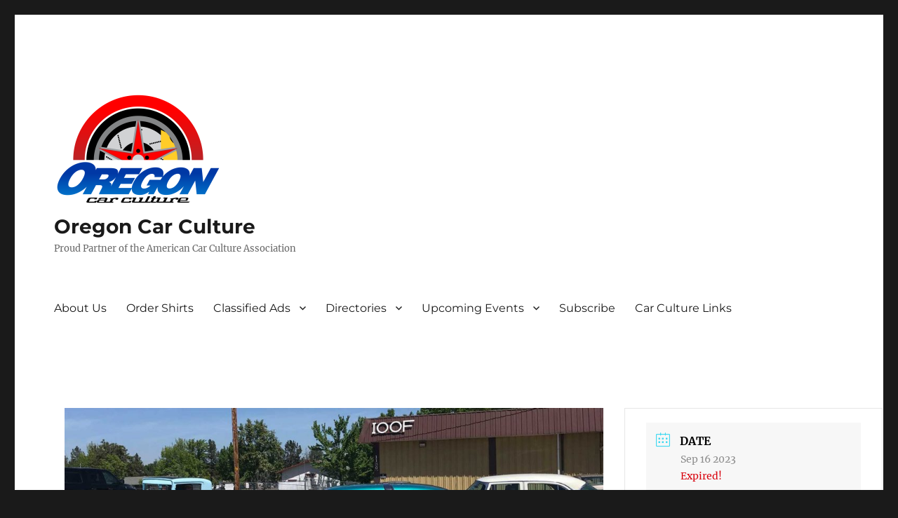

--- FILE ---
content_type: text/html; charset=UTF-8
request_url: https://oregoncarculture.com/events/cruise-to-yreka/
body_size: 85851
content:
<!DOCTYPE html>
<html lang="en-US" class="no-js">
<head>
	<meta charset="UTF-8">
	<meta name="viewport" content="width=device-width, initial-scale=1.0">
	<link rel="profile" href="https://gmpg.org/xfn/11">
		<script>
(function(html){html.className = html.className.replace(/\bno-js\b/,'js')})(document.documentElement);
//# sourceURL=twentysixteen_javascript_detection
</script>
<meta name='robots' content='index, follow, max-image-preview:large, max-snippet:-1, max-video-preview:-1' />

	<!-- This site is optimized with the Yoast SEO plugin v26.8 - https://yoast.com/product/yoast-seo-wordpress/ -->
	<title>Cruise to Yreka - Oregon Car Culture</title>
	<meta name="description" content="The Cruise to Yreka and the Franco-American Hotel Museum is Saturday from 10am to 3pm at Fred Meyers, 1301 Center Drive." />
	<link rel="canonical" href="https://oregoncarculture.com/events/cruise-to-yreka/" />
	<meta property="og:locale" content="en_US" />
	<meta property="og:type" content="article" />
	<meta property="og:title" content="Cruise to Yreka - Oregon Car Culture" />
	<meta property="og:description" content="The Cruise to Yreka and the Franco-American Hotel Museum is Saturday from 10am to 3pm at Fred Meyers, 1301 Center Drive." />
	<meta property="og:url" content="https://oregoncarculture.com/events/cruise-to-yreka/" />
	<meta property="og:site_name" content="Oregon Car Culture" />
	<meta property="og:image" content="https://oregoncarculture.com/wp-content/uploads/2023/09/Cruise-to-Yreka.jpg" />
	<meta property="og:image:width" content="1640" />
	<meta property="og:image:height" content="856" />
	<meta property="og:image:type" content="image/jpeg" />
	<meta name="twitter:card" content="summary_large_image" />
	<meta name="twitter:label1" content="Est. reading time" />
	<meta name="twitter:data1" content="1 minute" />
	<script type="application/ld+json" class="yoast-schema-graph">{"@context":"https://schema.org","@graph":[{"@type":"WebPage","@id":"https://oregoncarculture.com/events/cruise-to-yreka/","url":"https://oregoncarculture.com/events/cruise-to-yreka/","name":"Cruise to Yreka - Oregon Car Culture","isPartOf":{"@id":"https://oregoncarculture.com/#website"},"primaryImageOfPage":{"@id":"https://oregoncarculture.com/events/cruise-to-yreka/#primaryimage"},"image":{"@id":"https://oregoncarculture.com/events/cruise-to-yreka/#primaryimage"},"thumbnailUrl":"https://oregoncarculture.com/wp-content/uploads/2023/09/Cruise-to-Yreka.jpg","datePublished":"2023-09-08T19:27:32+00:00","description":"The Cruise to Yreka and the Franco-American Hotel Museum is Saturday from 10am to 3pm at Fred Meyers, 1301 Center Drive.","breadcrumb":{"@id":"https://oregoncarculture.com/events/cruise-to-yreka/#breadcrumb"},"inLanguage":"en-US","potentialAction":[{"@type":"ReadAction","target":["https://oregoncarculture.com/events/cruise-to-yreka/"]}]},{"@type":"ImageObject","inLanguage":"en-US","@id":"https://oregoncarculture.com/events/cruise-to-yreka/#primaryimage","url":"https://oregoncarculture.com/wp-content/uploads/2023/09/Cruise-to-Yreka.jpg","contentUrl":"https://oregoncarculture.com/wp-content/uploads/2023/09/Cruise-to-Yreka.jpg","width":1640,"height":856,"caption":"Cruise to Yreka"},{"@type":"BreadcrumbList","@id":"https://oregoncarculture.com/events/cruise-to-yreka/#breadcrumb","itemListElement":[{"@type":"ListItem","position":1,"name":"Home","item":"https://oregoncarculture.com/"},{"@type":"ListItem","position":2,"name":"Events","item":"https://oregoncarculture.com/events/"},{"@type":"ListItem","position":3,"name":"Cruise to Yreka"}]},{"@type":"WebSite","@id":"https://oregoncarculture.com/#website","url":"https://oregoncarculture.com/","name":"Oregon Car Culture","description":"Proud Partner of the American Car Culture Association","publisher":{"@id":"https://oregoncarculture.com/#organization"},"potentialAction":[{"@type":"SearchAction","target":{"@type":"EntryPoint","urlTemplate":"https://oregoncarculture.com/?s={search_term_string}"},"query-input":{"@type":"PropertyValueSpecification","valueRequired":true,"valueName":"search_term_string"}}],"inLanguage":"en-US"},{"@type":"Organization","@id":"https://oregoncarculture.com/#organization","name":"Oregon Car Culture","url":"https://oregoncarculture.com/","logo":{"@type":"ImageObject","inLanguage":"en-US","@id":"https://oregoncarculture.com/#/schema/logo/image/","url":"https://oregoncarculture.com/wp-content/uploads/2023/02/cropped-OregonCarCultureLogo23_RGB_Transparent-Background.png","contentUrl":"https://oregoncarculture.com/wp-content/uploads/2023/02/cropped-OregonCarCultureLogo23_RGB_Transparent-Background.png","width":240,"height":159,"caption":"Oregon Car Culture"},"image":{"@id":"https://oregoncarculture.com/#/schema/logo/image/"}}]}</script>
	<!-- / Yoast SEO plugin. -->


<link rel='dns-prefetch' href='//norcal-car-culture.kit.com' />
<link rel="alternate" type="application/rss+xml" title="Oregon Car Culture &raquo; Feed" href="https://oregoncarculture.com/feed/" />
<link rel="alternate" type="application/rss+xml" title="Oregon Car Culture &raquo; Comments Feed" href="https://oregoncarculture.com/comments/feed/" />
<link rel="alternate" type="application/rss+xml" title="Oregon Car Culture &raquo; Cruise to Yreka Comments Feed" href="https://oregoncarculture.com/events/cruise-to-yreka/feed/" />
<link rel="alternate" title="oEmbed (JSON)" type="application/json+oembed" href="https://oregoncarculture.com/wp-json/oembed/1.0/embed?url=https%3A%2F%2Foregoncarculture.com%2Fevents%2Fcruise-to-yreka%2F" />
<link rel="alternate" title="oEmbed (XML)" type="text/xml+oembed" href="https://oregoncarculture.com/wp-json/oembed/1.0/embed?url=https%3A%2F%2Foregoncarculture.com%2Fevents%2Fcruise-to-yreka%2F&#038;format=xml" />
		<!-- This site uses the Google Analytics by MonsterInsights plugin v9.11.1 - Using Analytics tracking - https://www.monsterinsights.com/ -->
							<script src="//www.googletagmanager.com/gtag/js?id=G-RDX06EKE26"  data-cfasync="false" data-wpfc-render="false" async></script>
			<script data-cfasync="false" data-wpfc-render="false">
				var mi_version = '9.11.1';
				var mi_track_user = true;
				var mi_no_track_reason = '';
								var MonsterInsightsDefaultLocations = {"page_location":"https:\/\/oregoncarculture.com\/events\/cruise-to-yreka\/"};
								if ( typeof MonsterInsightsPrivacyGuardFilter === 'function' ) {
					var MonsterInsightsLocations = (typeof MonsterInsightsExcludeQuery === 'object') ? MonsterInsightsPrivacyGuardFilter( MonsterInsightsExcludeQuery ) : MonsterInsightsPrivacyGuardFilter( MonsterInsightsDefaultLocations );
				} else {
					var MonsterInsightsLocations = (typeof MonsterInsightsExcludeQuery === 'object') ? MonsterInsightsExcludeQuery : MonsterInsightsDefaultLocations;
				}

								var disableStrs = [
										'ga-disable-G-RDX06EKE26',
									];

				/* Function to detect opted out users */
				function __gtagTrackerIsOptedOut() {
					for (var index = 0; index < disableStrs.length; index++) {
						if (document.cookie.indexOf(disableStrs[index] + '=true') > -1) {
							return true;
						}
					}

					return false;
				}

				/* Disable tracking if the opt-out cookie exists. */
				if (__gtagTrackerIsOptedOut()) {
					for (var index = 0; index < disableStrs.length; index++) {
						window[disableStrs[index]] = true;
					}
				}

				/* Opt-out function */
				function __gtagTrackerOptout() {
					for (var index = 0; index < disableStrs.length; index++) {
						document.cookie = disableStrs[index] + '=true; expires=Thu, 31 Dec 2099 23:59:59 UTC; path=/';
						window[disableStrs[index]] = true;
					}
				}

				if ('undefined' === typeof gaOptout) {
					function gaOptout() {
						__gtagTrackerOptout();
					}
				}
								window.dataLayer = window.dataLayer || [];

				window.MonsterInsightsDualTracker = {
					helpers: {},
					trackers: {},
				};
				if (mi_track_user) {
					function __gtagDataLayer() {
						dataLayer.push(arguments);
					}

					function __gtagTracker(type, name, parameters) {
						if (!parameters) {
							parameters = {};
						}

						if (parameters.send_to) {
							__gtagDataLayer.apply(null, arguments);
							return;
						}

						if (type === 'event') {
														parameters.send_to = monsterinsights_frontend.v4_id;
							var hookName = name;
							if (typeof parameters['event_category'] !== 'undefined') {
								hookName = parameters['event_category'] + ':' + name;
							}

							if (typeof MonsterInsightsDualTracker.trackers[hookName] !== 'undefined') {
								MonsterInsightsDualTracker.trackers[hookName](parameters);
							} else {
								__gtagDataLayer('event', name, parameters);
							}
							
						} else {
							__gtagDataLayer.apply(null, arguments);
						}
					}

					__gtagTracker('js', new Date());
					__gtagTracker('set', {
						'developer_id.dZGIzZG': true,
											});
					if ( MonsterInsightsLocations.page_location ) {
						__gtagTracker('set', MonsterInsightsLocations);
					}
										__gtagTracker('config', 'G-RDX06EKE26', {"forceSSL":"true"} );
										window.gtag = __gtagTracker;										(function () {
						/* https://developers.google.com/analytics/devguides/collection/analyticsjs/ */
						/* ga and __gaTracker compatibility shim. */
						var noopfn = function () {
							return null;
						};
						var newtracker = function () {
							return new Tracker();
						};
						var Tracker = function () {
							return null;
						};
						var p = Tracker.prototype;
						p.get = noopfn;
						p.set = noopfn;
						p.send = function () {
							var args = Array.prototype.slice.call(arguments);
							args.unshift('send');
							__gaTracker.apply(null, args);
						};
						var __gaTracker = function () {
							var len = arguments.length;
							if (len === 0) {
								return;
							}
							var f = arguments[len - 1];
							if (typeof f !== 'object' || f === null || typeof f.hitCallback !== 'function') {
								if ('send' === arguments[0]) {
									var hitConverted, hitObject = false, action;
									if ('event' === arguments[1]) {
										if ('undefined' !== typeof arguments[3]) {
											hitObject = {
												'eventAction': arguments[3],
												'eventCategory': arguments[2],
												'eventLabel': arguments[4],
												'value': arguments[5] ? arguments[5] : 1,
											}
										}
									}
									if ('pageview' === arguments[1]) {
										if ('undefined' !== typeof arguments[2]) {
											hitObject = {
												'eventAction': 'page_view',
												'page_path': arguments[2],
											}
										}
									}
									if (typeof arguments[2] === 'object') {
										hitObject = arguments[2];
									}
									if (typeof arguments[5] === 'object') {
										Object.assign(hitObject, arguments[5]);
									}
									if ('undefined' !== typeof arguments[1].hitType) {
										hitObject = arguments[1];
										if ('pageview' === hitObject.hitType) {
											hitObject.eventAction = 'page_view';
										}
									}
									if (hitObject) {
										action = 'timing' === arguments[1].hitType ? 'timing_complete' : hitObject.eventAction;
										hitConverted = mapArgs(hitObject);
										__gtagTracker('event', action, hitConverted);
									}
								}
								return;
							}

							function mapArgs(args) {
								var arg, hit = {};
								var gaMap = {
									'eventCategory': 'event_category',
									'eventAction': 'event_action',
									'eventLabel': 'event_label',
									'eventValue': 'event_value',
									'nonInteraction': 'non_interaction',
									'timingCategory': 'event_category',
									'timingVar': 'name',
									'timingValue': 'value',
									'timingLabel': 'event_label',
									'page': 'page_path',
									'location': 'page_location',
									'title': 'page_title',
									'referrer' : 'page_referrer',
								};
								for (arg in args) {
																		if (!(!args.hasOwnProperty(arg) || !gaMap.hasOwnProperty(arg))) {
										hit[gaMap[arg]] = args[arg];
									} else {
										hit[arg] = args[arg];
									}
								}
								return hit;
							}

							try {
								f.hitCallback();
							} catch (ex) {
							}
						};
						__gaTracker.create = newtracker;
						__gaTracker.getByName = newtracker;
						__gaTracker.getAll = function () {
							return [];
						};
						__gaTracker.remove = noopfn;
						__gaTracker.loaded = true;
						window['__gaTracker'] = __gaTracker;
					})();
									} else {
										console.log("");
					(function () {
						function __gtagTracker() {
							return null;
						}

						window['__gtagTracker'] = __gtagTracker;
						window['gtag'] = __gtagTracker;
					})();
									}
			</script>
							<!-- / Google Analytics by MonsterInsights -->
		<style id='wp-img-auto-sizes-contain-inline-css'>
img:is([sizes=auto i],[sizes^="auto," i]){contain-intrinsic-size:3000px 1500px}
/*# sourceURL=wp-img-auto-sizes-contain-inline-css */
</style>
<link rel='stylesheet' id='mec-select2-style-css' href='https://oregoncarculture.com/wp-content/plugins/modern-events-calendar-lite/assets/packages/select2/select2.min.css?ver=6.4.5' media='all' />
<link rel='stylesheet' id='mec-font-icons-css' href='https://oregoncarculture.com/wp-content/plugins/modern-events-calendar-lite/assets/css/iconfonts.css?ver=6.9' media='all' />
<link rel='stylesheet' id='mec-frontend-style-css' href='https://oregoncarculture.com/wp-content/plugins/modern-events-calendar-lite/assets/css/frontend.min.css?ver=6.4.5' media='all' />
<link rel='stylesheet' id='mec-tooltip-style-css' href='https://oregoncarculture.com/wp-content/plugins/modern-events-calendar-lite/assets/packages/tooltip/tooltip.css?ver=6.9' media='all' />
<link rel='stylesheet' id='mec-tooltip-shadow-style-css' href='https://oregoncarculture.com/wp-content/plugins/modern-events-calendar-lite/assets/packages/tooltip/tooltipster-sideTip-shadow.min.css?ver=6.9' media='all' />
<link rel='stylesheet' id='featherlight-css' href='https://oregoncarculture.com/wp-content/plugins/modern-events-calendar-lite/assets/packages/featherlight/featherlight.css?ver=6.9' media='all' />
<link rel='stylesheet' id='mec-lity-style-css' href='https://oregoncarculture.com/wp-content/plugins/modern-events-calendar-lite/assets/packages/lity/lity.min.css?ver=6.9' media='all' />
<link rel='stylesheet' id='mec-general-calendar-style-css' href='https://oregoncarculture.com/wp-content/plugins/modern-events-calendar-lite/assets/css/mec-general-calendar.css?ver=6.9' media='all' />
<style id='wp-emoji-styles-inline-css'>

	img.wp-smiley, img.emoji {
		display: inline !important;
		border: none !important;
		box-shadow: none !important;
		height: 1em !important;
		width: 1em !important;
		margin: 0 0.07em !important;
		vertical-align: -0.1em !important;
		background: none !important;
		padding: 0 !important;
	}
/*# sourceURL=wp-emoji-styles-inline-css */
</style>
<link rel='stylesheet' id='wp-block-library-css' href='https://oregoncarculture.com/wp-includes/css/dist/block-library/style.min.css?ver=6.9' media='all' />
<style id='global-styles-inline-css'>
:root{--wp--preset--aspect-ratio--square: 1;--wp--preset--aspect-ratio--4-3: 4/3;--wp--preset--aspect-ratio--3-4: 3/4;--wp--preset--aspect-ratio--3-2: 3/2;--wp--preset--aspect-ratio--2-3: 2/3;--wp--preset--aspect-ratio--16-9: 16/9;--wp--preset--aspect-ratio--9-16: 9/16;--wp--preset--color--black: #000000;--wp--preset--color--cyan-bluish-gray: #abb8c3;--wp--preset--color--white: #fff;--wp--preset--color--pale-pink: #f78da7;--wp--preset--color--vivid-red: #cf2e2e;--wp--preset--color--luminous-vivid-orange: #ff6900;--wp--preset--color--luminous-vivid-amber: #fcb900;--wp--preset--color--light-green-cyan: #7bdcb5;--wp--preset--color--vivid-green-cyan: #00d084;--wp--preset--color--pale-cyan-blue: #8ed1fc;--wp--preset--color--vivid-cyan-blue: #0693e3;--wp--preset--color--vivid-purple: #9b51e0;--wp--preset--color--dark-gray: #1a1a1a;--wp--preset--color--medium-gray: #686868;--wp--preset--color--light-gray: #e5e5e5;--wp--preset--color--blue-gray: #4d545c;--wp--preset--color--bright-blue: #007acc;--wp--preset--color--light-blue: #9adffd;--wp--preset--color--dark-brown: #402b30;--wp--preset--color--medium-brown: #774e24;--wp--preset--color--dark-red: #640c1f;--wp--preset--color--bright-red: #ff675f;--wp--preset--color--yellow: #ffef8e;--wp--preset--gradient--vivid-cyan-blue-to-vivid-purple: linear-gradient(135deg,rgb(6,147,227) 0%,rgb(155,81,224) 100%);--wp--preset--gradient--light-green-cyan-to-vivid-green-cyan: linear-gradient(135deg,rgb(122,220,180) 0%,rgb(0,208,130) 100%);--wp--preset--gradient--luminous-vivid-amber-to-luminous-vivid-orange: linear-gradient(135deg,rgb(252,185,0) 0%,rgb(255,105,0) 100%);--wp--preset--gradient--luminous-vivid-orange-to-vivid-red: linear-gradient(135deg,rgb(255,105,0) 0%,rgb(207,46,46) 100%);--wp--preset--gradient--very-light-gray-to-cyan-bluish-gray: linear-gradient(135deg,rgb(238,238,238) 0%,rgb(169,184,195) 100%);--wp--preset--gradient--cool-to-warm-spectrum: linear-gradient(135deg,rgb(74,234,220) 0%,rgb(151,120,209) 20%,rgb(207,42,186) 40%,rgb(238,44,130) 60%,rgb(251,105,98) 80%,rgb(254,248,76) 100%);--wp--preset--gradient--blush-light-purple: linear-gradient(135deg,rgb(255,206,236) 0%,rgb(152,150,240) 100%);--wp--preset--gradient--blush-bordeaux: linear-gradient(135deg,rgb(254,205,165) 0%,rgb(254,45,45) 50%,rgb(107,0,62) 100%);--wp--preset--gradient--luminous-dusk: linear-gradient(135deg,rgb(255,203,112) 0%,rgb(199,81,192) 50%,rgb(65,88,208) 100%);--wp--preset--gradient--pale-ocean: linear-gradient(135deg,rgb(255,245,203) 0%,rgb(182,227,212) 50%,rgb(51,167,181) 100%);--wp--preset--gradient--electric-grass: linear-gradient(135deg,rgb(202,248,128) 0%,rgb(113,206,126) 100%);--wp--preset--gradient--midnight: linear-gradient(135deg,rgb(2,3,129) 0%,rgb(40,116,252) 100%);--wp--preset--font-size--small: 13px;--wp--preset--font-size--medium: 20px;--wp--preset--font-size--large: 36px;--wp--preset--font-size--x-large: 42px;--wp--preset--spacing--20: 0.44rem;--wp--preset--spacing--30: 0.67rem;--wp--preset--spacing--40: 1rem;--wp--preset--spacing--50: 1.5rem;--wp--preset--spacing--60: 2.25rem;--wp--preset--spacing--70: 3.38rem;--wp--preset--spacing--80: 5.06rem;--wp--preset--shadow--natural: 6px 6px 9px rgba(0, 0, 0, 0.2);--wp--preset--shadow--deep: 12px 12px 50px rgba(0, 0, 0, 0.4);--wp--preset--shadow--sharp: 6px 6px 0px rgba(0, 0, 0, 0.2);--wp--preset--shadow--outlined: 6px 6px 0px -3px rgb(255, 255, 255), 6px 6px rgb(0, 0, 0);--wp--preset--shadow--crisp: 6px 6px 0px rgb(0, 0, 0);}:where(.is-layout-flex){gap: 0.5em;}:where(.is-layout-grid){gap: 0.5em;}body .is-layout-flex{display: flex;}.is-layout-flex{flex-wrap: wrap;align-items: center;}.is-layout-flex > :is(*, div){margin: 0;}body .is-layout-grid{display: grid;}.is-layout-grid > :is(*, div){margin: 0;}:where(.wp-block-columns.is-layout-flex){gap: 2em;}:where(.wp-block-columns.is-layout-grid){gap: 2em;}:where(.wp-block-post-template.is-layout-flex){gap: 1.25em;}:where(.wp-block-post-template.is-layout-grid){gap: 1.25em;}.has-black-color{color: var(--wp--preset--color--black) !important;}.has-cyan-bluish-gray-color{color: var(--wp--preset--color--cyan-bluish-gray) !important;}.has-white-color{color: var(--wp--preset--color--white) !important;}.has-pale-pink-color{color: var(--wp--preset--color--pale-pink) !important;}.has-vivid-red-color{color: var(--wp--preset--color--vivid-red) !important;}.has-luminous-vivid-orange-color{color: var(--wp--preset--color--luminous-vivid-orange) !important;}.has-luminous-vivid-amber-color{color: var(--wp--preset--color--luminous-vivid-amber) !important;}.has-light-green-cyan-color{color: var(--wp--preset--color--light-green-cyan) !important;}.has-vivid-green-cyan-color{color: var(--wp--preset--color--vivid-green-cyan) !important;}.has-pale-cyan-blue-color{color: var(--wp--preset--color--pale-cyan-blue) !important;}.has-vivid-cyan-blue-color{color: var(--wp--preset--color--vivid-cyan-blue) !important;}.has-vivid-purple-color{color: var(--wp--preset--color--vivid-purple) !important;}.has-black-background-color{background-color: var(--wp--preset--color--black) !important;}.has-cyan-bluish-gray-background-color{background-color: var(--wp--preset--color--cyan-bluish-gray) !important;}.has-white-background-color{background-color: var(--wp--preset--color--white) !important;}.has-pale-pink-background-color{background-color: var(--wp--preset--color--pale-pink) !important;}.has-vivid-red-background-color{background-color: var(--wp--preset--color--vivid-red) !important;}.has-luminous-vivid-orange-background-color{background-color: var(--wp--preset--color--luminous-vivid-orange) !important;}.has-luminous-vivid-amber-background-color{background-color: var(--wp--preset--color--luminous-vivid-amber) !important;}.has-light-green-cyan-background-color{background-color: var(--wp--preset--color--light-green-cyan) !important;}.has-vivid-green-cyan-background-color{background-color: var(--wp--preset--color--vivid-green-cyan) !important;}.has-pale-cyan-blue-background-color{background-color: var(--wp--preset--color--pale-cyan-blue) !important;}.has-vivid-cyan-blue-background-color{background-color: var(--wp--preset--color--vivid-cyan-blue) !important;}.has-vivid-purple-background-color{background-color: var(--wp--preset--color--vivid-purple) !important;}.has-black-border-color{border-color: var(--wp--preset--color--black) !important;}.has-cyan-bluish-gray-border-color{border-color: var(--wp--preset--color--cyan-bluish-gray) !important;}.has-white-border-color{border-color: var(--wp--preset--color--white) !important;}.has-pale-pink-border-color{border-color: var(--wp--preset--color--pale-pink) !important;}.has-vivid-red-border-color{border-color: var(--wp--preset--color--vivid-red) !important;}.has-luminous-vivid-orange-border-color{border-color: var(--wp--preset--color--luminous-vivid-orange) !important;}.has-luminous-vivid-amber-border-color{border-color: var(--wp--preset--color--luminous-vivid-amber) !important;}.has-light-green-cyan-border-color{border-color: var(--wp--preset--color--light-green-cyan) !important;}.has-vivid-green-cyan-border-color{border-color: var(--wp--preset--color--vivid-green-cyan) !important;}.has-pale-cyan-blue-border-color{border-color: var(--wp--preset--color--pale-cyan-blue) !important;}.has-vivid-cyan-blue-border-color{border-color: var(--wp--preset--color--vivid-cyan-blue) !important;}.has-vivid-purple-border-color{border-color: var(--wp--preset--color--vivid-purple) !important;}.has-vivid-cyan-blue-to-vivid-purple-gradient-background{background: var(--wp--preset--gradient--vivid-cyan-blue-to-vivid-purple) !important;}.has-light-green-cyan-to-vivid-green-cyan-gradient-background{background: var(--wp--preset--gradient--light-green-cyan-to-vivid-green-cyan) !important;}.has-luminous-vivid-amber-to-luminous-vivid-orange-gradient-background{background: var(--wp--preset--gradient--luminous-vivid-amber-to-luminous-vivid-orange) !important;}.has-luminous-vivid-orange-to-vivid-red-gradient-background{background: var(--wp--preset--gradient--luminous-vivid-orange-to-vivid-red) !important;}.has-very-light-gray-to-cyan-bluish-gray-gradient-background{background: var(--wp--preset--gradient--very-light-gray-to-cyan-bluish-gray) !important;}.has-cool-to-warm-spectrum-gradient-background{background: var(--wp--preset--gradient--cool-to-warm-spectrum) !important;}.has-blush-light-purple-gradient-background{background: var(--wp--preset--gradient--blush-light-purple) !important;}.has-blush-bordeaux-gradient-background{background: var(--wp--preset--gradient--blush-bordeaux) !important;}.has-luminous-dusk-gradient-background{background: var(--wp--preset--gradient--luminous-dusk) !important;}.has-pale-ocean-gradient-background{background: var(--wp--preset--gradient--pale-ocean) !important;}.has-electric-grass-gradient-background{background: var(--wp--preset--gradient--electric-grass) !important;}.has-midnight-gradient-background{background: var(--wp--preset--gradient--midnight) !important;}.has-small-font-size{font-size: var(--wp--preset--font-size--small) !important;}.has-medium-font-size{font-size: var(--wp--preset--font-size--medium) !important;}.has-large-font-size{font-size: var(--wp--preset--font-size--large) !important;}.has-x-large-font-size{font-size: var(--wp--preset--font-size--x-large) !important;}
/*# sourceURL=global-styles-inline-css */
</style>

<style id='classic-theme-styles-inline-css'>
/*! This file is auto-generated */
.wp-block-button__link{color:#fff;background-color:#32373c;border-radius:9999px;box-shadow:none;text-decoration:none;padding:calc(.667em + 2px) calc(1.333em + 2px);font-size:1.125em}.wp-block-file__button{background:#32373c;color:#fff;text-decoration:none}
/*# sourceURL=/wp-includes/css/classic-themes.min.css */
</style>
<link rel='stylesheet' id='convertkit-broadcasts-css' href='https://oregoncarculture.com/wp-content/plugins/convertkit/resources/frontend/css/broadcasts.css?ver=3.1.5' media='all' />
<link rel='stylesheet' id='convertkit-button-css' href='https://oregoncarculture.com/wp-content/plugins/convertkit/resources/frontend/css/button.css?ver=3.1.5' media='all' />
<style id='wp-block-button-inline-css'>
.wp-block-button__link{align-content:center;box-sizing:border-box;cursor:pointer;display:inline-block;height:100%;text-align:center;word-break:break-word}.wp-block-button__link.aligncenter{text-align:center}.wp-block-button__link.alignright{text-align:right}:where(.wp-block-button__link){border-radius:9999px;box-shadow:none;padding:calc(.667em + 2px) calc(1.333em + 2px);text-decoration:none}.wp-block-button[style*=text-decoration] .wp-block-button__link{text-decoration:inherit}.wp-block-buttons>.wp-block-button.has-custom-width{max-width:none}.wp-block-buttons>.wp-block-button.has-custom-width .wp-block-button__link{width:100%}.wp-block-buttons>.wp-block-button.has-custom-font-size .wp-block-button__link{font-size:inherit}.wp-block-buttons>.wp-block-button.wp-block-button__width-25{width:calc(25% - var(--wp--style--block-gap, .5em)*.75)}.wp-block-buttons>.wp-block-button.wp-block-button__width-50{width:calc(50% - var(--wp--style--block-gap, .5em)*.5)}.wp-block-buttons>.wp-block-button.wp-block-button__width-75{width:calc(75% - var(--wp--style--block-gap, .5em)*.25)}.wp-block-buttons>.wp-block-button.wp-block-button__width-100{flex-basis:100%;width:100%}.wp-block-buttons.is-vertical>.wp-block-button.wp-block-button__width-25{width:25%}.wp-block-buttons.is-vertical>.wp-block-button.wp-block-button__width-50{width:50%}.wp-block-buttons.is-vertical>.wp-block-button.wp-block-button__width-75{width:75%}.wp-block-button.is-style-squared,.wp-block-button__link.wp-block-button.is-style-squared{border-radius:0}.wp-block-button.no-border-radius,.wp-block-button__link.no-border-radius{border-radius:0!important}:root :where(.wp-block-button .wp-block-button__link.is-style-outline),:root :where(.wp-block-button.is-style-outline>.wp-block-button__link){border:2px solid;padding:.667em 1.333em}:root :where(.wp-block-button .wp-block-button__link.is-style-outline:not(.has-text-color)),:root :where(.wp-block-button.is-style-outline>.wp-block-button__link:not(.has-text-color)){color:currentColor}:root :where(.wp-block-button .wp-block-button__link.is-style-outline:not(.has-background)),:root :where(.wp-block-button.is-style-outline>.wp-block-button__link:not(.has-background)){background-color:initial;background-image:none}
/*# sourceURL=https://oregoncarculture.com/wp-includes/blocks/button/style.min.css */
</style>
<link rel='stylesheet' id='convertkit-form-css' href='https://oregoncarculture.com/wp-content/plugins/convertkit/resources/frontend/css/form.css?ver=3.1.5' media='all' />
<link rel='stylesheet' id='convertkit-form-builder-field-css' href='https://oregoncarculture.com/wp-content/plugins/convertkit/resources/frontend/css/form-builder.css?ver=3.1.5' media='all' />
<link rel='stylesheet' id='convertkit-form-builder-css' href='https://oregoncarculture.com/wp-content/plugins/convertkit/resources/frontend/css/form-builder.css?ver=3.1.5' media='all' />
<link rel='stylesheet' id='twentysixteen-fonts-css' href='https://oregoncarculture.com/wp-content/themes/twentysixteen/fonts/merriweather-plus-montserrat-plus-inconsolata.css?ver=20230328' media='all' />
<link rel='stylesheet' id='genericons-css' href='https://oregoncarculture.com/wp-content/themes/twentysixteen/genericons/genericons.css?ver=20251101' media='all' />
<link rel='stylesheet' id='twentysixteen-style-css' href='https://oregoncarculture.com/wp-content/themes/twentysixteen/style.css?ver=20251202' media='all' />
<link rel='stylesheet' id='twentysixteen-block-style-css' href='https://oregoncarculture.com/wp-content/themes/twentysixteen/css/blocks.css?ver=20240817' media='all' />
<script src="https://oregoncarculture.com/wp-includes/js/jquery/jquery.min.js?ver=3.7.1" id="jquery-core-js"></script>
<script src="https://oregoncarculture.com/wp-includes/js/jquery/jquery-migrate.min.js?ver=3.4.1" id="jquery-migrate-js"></script>
<script src="https://oregoncarculture.com/wp-content/plugins/modern-events-calendar-lite/assets/js/mec-general-calendar.js?ver=6.4.5" id="mec-general-calendar-script-js"></script>
<script id="mec-frontend-script-js-extra">
var mecdata = {"day":"day","days":"days","hour":"hour","hours":"hours","minute":"minute","minutes":"minutes","second":"second","seconds":"seconds","elementor_edit_mode":"no","recapcha_key":"","ajax_url":"https://oregoncarculture.com/wp-admin/admin-ajax.php","fes_nonce":"35f7066683","current_year":"2026","current_month":"01","datepicker_format":"yy-mm-dd&Y-m-d"};
//# sourceURL=mec-frontend-script-js-extra
</script>
<script src="https://oregoncarculture.com/wp-content/plugins/modern-events-calendar-lite/assets/js/frontend.js?ver=6.4.5" id="mec-frontend-script-js"></script>
<script src="https://oregoncarculture.com/wp-content/plugins/modern-events-calendar-lite/assets/js/events.js?ver=6.4.5" id="mec-events-script-js"></script>
<script src="https://oregoncarculture.com/wp-content/plugins/google-analytics-for-wordpress/assets/js/frontend-gtag.min.js?ver=9.11.1" id="monsterinsights-frontend-script-js" async data-wp-strategy="async"></script>
<script data-cfasync="false" data-wpfc-render="false" id='monsterinsights-frontend-script-js-extra'>var monsterinsights_frontend = {"js_events_tracking":"true","download_extensions":"doc,pdf,ppt,zip,xls,docx,pptx,xlsx","inbound_paths":"[]","home_url":"https:\/\/oregoncarculture.com","hash_tracking":"false","v4_id":"G-RDX06EKE26"};</script>
<script id="twentysixteen-script-js-extra">
var screenReaderText = {"expand":"expand child menu","collapse":"collapse child menu"};
//# sourceURL=twentysixteen-script-js-extra
</script>
<script src="https://oregoncarculture.com/wp-content/themes/twentysixteen/js/functions.js?ver=20230629" id="twentysixteen-script-js" defer data-wp-strategy="defer"></script>
<link rel="https://api.w.org/" href="https://oregoncarculture.com/wp-json/" /><link rel="alternate" title="JSON" type="application/json" href="https://oregoncarculture.com/wp-json/wp/v2/mec-events/4088" /><link rel="EditURI" type="application/rsd+xml" title="RSD" href="https://oregoncarculture.com/xmlrpc.php?rsd" />
<meta name="generator" content="WordPress 6.9" />
<link rel='shortlink' href='https://oregoncarculture.com/?p=4088' />
<style type="text/css">.wpa-field--website_address, .adverts-field-name-website_address { display: none !important }</style><link rel="icon" href="https://oregoncarculture.com/wp-content/uploads/2023/10/cropped-4-32x32.jpg" sizes="32x32" />
<link rel="icon" href="https://oregoncarculture.com/wp-content/uploads/2023/10/cropped-4-192x192.jpg" sizes="192x192" />
<link rel="apple-touch-icon" href="https://oregoncarculture.com/wp-content/uploads/2023/10/cropped-4-180x180.jpg" />
<meta name="msapplication-TileImage" content="https://oregoncarculture.com/wp-content/uploads/2023/10/cropped-4-270x270.jpg" />
</head>

<body class="wp-singular mec-events-template-default single single-mec-events postid-4088 wp-custom-logo wp-embed-responsive wp-theme-twentysixteen">
<div id="page" class="site">
	<div class="site-inner">
		<a class="skip-link screen-reader-text" href="#content">
			Skip to content		</a>

		<header id="masthead" class="site-header">
			<div class="site-header-main">
				<div class="site-branding">
					<a href="https://oregoncarculture.com/" class="custom-logo-link" rel="home"><img width="240" height="159" src="https://oregoncarculture.com/wp-content/uploads/2023/02/cropped-OregonCarCultureLogo23_RGB_Transparent-Background.png" class="custom-logo" alt="Oregon Car Culture" decoding="async" srcset="https://oregoncarculture.com/wp-content/uploads/2023/02/cropped-OregonCarCultureLogo23_RGB_Transparent-Background.png 240w, https://oregoncarculture.com/wp-content/uploads/2023/02/cropped-OregonCarCultureLogo23_RGB_Transparent-Background-150x99.png 150w" sizes="(max-width: 240px) 85vw, 240px" /></a>						<p class="site-title"><a href="https://oregoncarculture.com/" rel="home" >Oregon Car Culture</a></p>
												<p class="site-description">Proud Partner of the American Car Culture Association</p>
									</div><!-- .site-branding -->

									<button id="menu-toggle" class="menu-toggle">Menu</button>

					<div id="site-header-menu" class="site-header-menu">
													<nav id="site-navigation" class="main-navigation" aria-label="Primary Menu">
								<div class="menu-menu-1-container"><ul id="menu-menu-1" class="primary-menu"><li id="menu-item-21" class="menu-item menu-item-type-post_type menu-item-object-page menu-item-21"><a href="https://oregoncarculture.com/about-us/">About Us</a></li>
<li id="menu-item-3542" class="menu-item menu-item-type-post_type menu-item-object-page menu-item-3542"><a href="https://oregoncarculture.com/order-shirts/">Order Shirts</a></li>
<li id="menu-item-131" class="menu-item menu-item-type-post_type menu-item-object-page menu-item-has-children menu-item-131"><a href="https://oregoncarculture.com/classifiedads/">Classified Ads</a>
<ul class="sub-menu">
	<li id="menu-item-359" class="menu-item menu-item-type-post_type menu-item-object-page menu-item-359"><a href="https://oregoncarculture.com/view-ads/">View Ads</a></li>
	<li id="menu-item-133" class="menu-item menu-item-type-post_type menu-item-object-page menu-item-133"><a href="https://oregoncarculture.com/classifiedads/add/">Add Listings</a></li>
	<li id="menu-item-132" class="menu-item menu-item-type-post_type menu-item-object-page menu-item-132"><a href="https://oregoncarculture.com/classifiedads/manage/">Manage Listings</a></li>
</ul>
</li>
<li id="menu-item-88" class="menu-item menu-item-type-post_type menu-item-object-page menu-item-has-children menu-item-88"><a href="https://oregoncarculture.com/directories/">Directories</a>
<ul class="sub-menu">
	<li id="menu-item-91" class="menu-item menu-item-type-post_type menu-item-object-page menu-item-91"><a href="https://oregoncarculture.com/directories/auto-museums/">Auto Museums</a></li>
	<li id="menu-item-92" class="menu-item menu-item-type-post_type menu-item-object-page menu-item-92"><a href="https://oregoncarculture.com/car-clubs/">Car Clubs</a></li>
	<li id="menu-item-90" class="menu-item menu-item-type-post_type menu-item-object-page menu-item-90"><a href="https://oregoncarculture.com/directories/race-tracks/">Race Tracks</a></li>
	<li id="menu-item-89" class="menu-item menu-item-type-post_type menu-item-object-page menu-item-89"><a href="https://oregoncarculture.com/directories/vendors/">Vendors</a></li>
</ul>
</li>
<li id="menu-item-4409" class="menu-item menu-item-type-post_type menu-item-object-page menu-item-has-children menu-item-4409"><a href="https://oregoncarculture.com/upcoming-events/">Upcoming Events</a>
<ul class="sub-menu">
	<li id="menu-item-7952" class="menu-item menu-item-type-post_type menu-item-object-page menu-item-7952"><a href="https://oregoncarculture.com/november-2025/">November 2025</a></li>
	<li id="menu-item-7951" class="menu-item menu-item-type-post_type menu-item-object-page menu-item-7951"><a href="https://oregoncarculture.com/december-2025/">December 2025</a></li>
	<li id="menu-item-8705" class="menu-item menu-item-type-post_type menu-item-object-page menu-item-8705"><a href="https://oregoncarculture.com/january-2026/">January 2026</a></li>
	<li id="menu-item-8704" class="menu-item menu-item-type-post_type menu-item-object-page menu-item-8704"><a href="https://oregoncarculture.com/february-2026/">February 2026</a></li>
	<li id="menu-item-8703" class="menu-item menu-item-type-post_type menu-item-object-page menu-item-8703"><a href="https://oregoncarculture.com/march-2026/">March 2026</a></li>
	<li id="menu-item-8702" class="menu-item menu-item-type-post_type menu-item-object-page menu-item-8702"><a href="https://oregoncarculture.com/april-2026/">April 2026</a></li>
	<li id="menu-item-8701" class="menu-item menu-item-type-post_type menu-item-object-page menu-item-8701"><a href="https://oregoncarculture.com/may-2026/">May 2026</a></li>
	<li id="menu-item-8700" class="menu-item menu-item-type-post_type menu-item-object-page menu-item-8700"><a href="https://oregoncarculture.com/june-2026/">June 2026</a></li>
	<li id="menu-item-8729" class="menu-item menu-item-type-post_type menu-item-object-page menu-item-8729"><a href="https://oregoncarculture.com/july-2026/">July 2026</a></li>
	<li id="menu-item-8728" class="menu-item menu-item-type-post_type menu-item-object-page menu-item-8728"><a href="https://oregoncarculture.com/august-2026/">August 2026</a></li>
	<li id="menu-item-8727" class="menu-item menu-item-type-post_type menu-item-object-page menu-item-8727"><a href="https://oregoncarculture.com/september-2026/">September 2026</a></li>
	<li id="menu-item-8726" class="menu-item menu-item-type-post_type menu-item-object-page menu-item-8726"><a href="https://oregoncarculture.com/october-2026/">October 2026</a></li>
	<li id="menu-item-8725" class="menu-item menu-item-type-post_type menu-item-object-page menu-item-8725"><a href="https://oregoncarculture.com/november-2026/">November 2026</a></li>
	<li id="menu-item-8724" class="menu-item menu-item-type-post_type menu-item-object-page menu-item-8724"><a href="https://oregoncarculture.com/december-2026/">December 2026</a></li>
</ul>
</li>
<li id="menu-item-164" class="menu-item menu-item-type-post_type menu-item-object-page menu-item-164"><a href="https://oregoncarculture.com/subscribe/">Subscribe</a></li>
<li id="menu-item-134" class="menu-item menu-item-type-post_type menu-item-object-page menu-item-134"><a href="https://oregoncarculture.com/car-culture-links/">Car Culture Links</a></li>
</ul></div>							</nav><!-- .main-navigation -->
						
											</div><!-- .site-header-menu -->
							</div><!-- .site-header-main -->

					</header><!-- .site-header -->

		<div id="content" class="site-content">

    <section id="main-content" class="mec-container">

        
        
            <div class="mec-wrap  clearfix " id="mec_skin_5456">
		<article class="row mec-single-event ">

		<!-- start breadcrumbs -->
				<!-- end breadcrumbs -->

		<div class="col-md-8">
			<div class="mec-events-event-image">
                <img width="1640" height="856" src="https://oregoncarculture.com/wp-content/uploads/2023/09/Cruise-to-Yreka.jpg" class="attachment-full size-full wp-post-image" alt="Cruise to Yreka" data-mec-postid="4088" decoding="async" loading="lazy" srcset="https://oregoncarculture.com/wp-content/uploads/2023/09/Cruise-to-Yreka.jpg 1640w, https://oregoncarculture.com/wp-content/uploads/2023/09/Cruise-to-Yreka-300x157.jpg 300w, https://oregoncarculture.com/wp-content/uploads/2023/09/Cruise-to-Yreka-1024x534.jpg 1024w, https://oregoncarculture.com/wp-content/uploads/2023/09/Cruise-to-Yreka-768x401.jpg 768w, https://oregoncarculture.com/wp-content/uploads/2023/09/Cruise-to-Yreka-1536x802.jpg 1536w, https://oregoncarculture.com/wp-content/uploads/2023/09/Cruise-to-Yreka-1200x626.jpg 1200w, https://oregoncarculture.com/wp-content/uploads/2023/09/Cruise-to-Yreka-575x300.jpg 575w, https://oregoncarculture.com/wp-content/uploads/2023/09/Cruise-to-Yreka-310x162.jpg 310w, https://oregoncarculture.com/wp-content/uploads/2023/09/Cruise-to-Yreka-150x78.jpg 150w" sizes="auto, (max-width: 709px) 85vw, (max-width: 909px) 67vw, (max-width: 1362px) 62vw, 840px" />                            </div>
			<div class="mec-event-content">
								<h1 class="mec-single-title">Cruise to Yreka</h1>
				<div class="mec-single-event-description mec-events-content"><p>The Cruise to Yreka and the Franco-American Hotel Museum is Saturday from 10am to 3pm at Fred Meyers, 1301 Center Drive.</p>
<p><span class="x193iq5w xeuugli x13faqbe x1vvkbs x1xmvt09 x1lliihq x1s928wv xhkezso x1gmr53x x1cpjm7i x1fgarty x1943h6x xudqn12 x3x7a5m x6prxxf xvq8zen xo1l8bm xzsf02u" dir="auto">Tour to Yreka’s Franco-American Hotel/Museum by mostly back roads with some freeway.<br />
Bring lunch if you wish. Picnic tables are available. There are several restaurants close to the hotel for lunch.<br />
Lunch about 12:30 or 1 p.m. Drive in your favorite vehicle. A trip map will be provided.</span></p>
<p>&nbsp;</p>
</div>
			</div>

			
			<!-- Custom Data Fields -->
			
			<div class="mec-event-info-mobile"></div>

			<!-- Export Module -->
			<div class="mec-event-export-module mec-frontbox">
     <div class="mec-event-exporting">
        <div class="mec-export-details">
            <ul>
                <li><a class="mec-events-gcal mec-events-button mec-color mec-bg-color-hover mec-border-color" href="https://calendar.google.com/calendar/render?action=TEMPLATE&text=Cruise+to+Yreka&dates=20230916T100000Z/20230916T150000Z&details=The+Cruise+to+Yreka+and+the+Franco-American+Hotel+Museum+is+Saturday+from+10am+to+3pm+at+Fred+Meyers%2C+1301+Center+Drive.%0D%0A%0D%0ATour+to+Yreka%E2%80%99s+Franco-American+Hotel%2FMuseum+by+mostly+back+roads+with+some+freeway.%0D%0ABring+lunch+if+you+wish.+Picnic+tables+are+available.+There+are+several+restaurants+close+to+the+hotel+for+lunch.%0D%0ALunch+about+12%3A30+or+1+p.m.+Drive+in+your+favorite+vehicle.+A+trip+map+will+be+provided.%0D%0A%0D%0A%26nbsp%3B&location=1301+Center+Drive%2C+Medford%2C+OR" target="_blank">+ Add to Google Calendar</a></li>                <li><a class="mec-events-gcal mec-events-button mec-color mec-bg-color-hover mec-border-color" href="https://oregoncarculture.com/?method=ical&id=4088">+ iCal / Outlook export</a></li>            </ul>
        </div>
    </div>
</div>
			<!-- Countdown module -->
			
			<!-- Hourly Schedule -->
			
			
			<!-- Booking Module -->
			
			<!-- Tags -->
			<div class="mec-events-meta-group mec-events-meta-group-tags">
                Tags: <a href="https://oregoncarculture.com/tag/cruise/" rel="tag">Cruise</a>, <a href="https://oregoncarculture.com/tag/medford/" rel="tag">Medford</a>, <a href="https://oregoncarculture.com/tag/yreka/" rel="tag">Yreka</a><br />			</div>

		</div>

					<div class="col-md-4">

				<div class="mec-event-info-desktop mec-event-meta mec-color-before mec-frontbox">
											<div class="mec-single-event-date">
							<i class="mec-sl-calendar"></i>
							<h3 class="mec-date">Date</h3>
							<dl>
																	<dd><abbr class="mec-events-abbr"><span class="mec-start-date-label" itemprop="startDate">Sep 16 2023</span></abbr></dd>
															</dl>
							<dl><dd><span class="mec-holding-status mec-holding-status-expired">Expired!</span></dd></dl>						</div>

													<div class="mec-single-event-time">
								<i class="mec-sl-clock " style=""></i>
								<h3 class="mec-time">Time</h3>
								<i class="mec-time-comment"></i>
								<dl>
																			<dd><abbr class="mec-events-abbr">10:00 am - 3:00 pm</abbr></dd>
																	</dl>
							</div>
							
					<!-- Local Time Module -->
					
					
										
											<div class="mec-event-more-info">
							<i class="mec-sl-info"></i>
							<h3 class="mec-cost">More Info</h3>
							<dl><dd class="mec-events-event-more-info"><a class="mec-more-info-button mec-color-hover" target="_blank" href="https://www.facebook.com/events/1048395219505490">Read More</a></dd></dl>
						</div>
						
					

											<div class="mec-single-event-location">
														<i class="mec-sl-location-pin"></i>
							<h3 class="mec-events-single-section-title mec-location">Location</h3>
							<dl>
							<dd class="author fn org">Fred Meyers - Medford</dd>
							<dd class="location"><address class="mec-events-address"><span class="mec-address">1301 Center Drive, Medford, OR</span></address></dd>

														</dl>
						</div>
						
											<div class="mec-single-event-category">
							<i class="mec-sl-folder"></i>
							<dt>Category</dt>
							<dl><dd class="mec-events-event-categories">
                                <a href="https://oregoncarculture.com/mec-category/cruise/" class="mec-color-hover" rel="tag"><i class="mec-fa-angle-right"></i>Cruise</a></dd></dl>						</div>
																						<div class="mec-single-event-organizer">
														<h3 class="mec-events-single-section-title">Organizer</h3>
							<dl>
															<dd class="mec-organizer">
									<i class="mec-sl-home"></i>
									<h6>Rogue Valley Old-Timer Car Club</h6>
								</dd>
														</dl>
						</div>
						
					<!-- Register Booking Button -->
											<a class="mec-booking-button mec-bg-color" target="_blank" href="https://www.facebook.com/events/1048395219505490">Read More</a>
					
				</div>

				<!-- Speakers Module -->
				
				<!-- Attendees List Module -->
				
				<!-- Next Previous Module -->
				
				<!-- Links Module -->
				<div class="mec-event-social mec-frontbox">
     <h3 class="mec-social-single mec-frontbox-title">Share this event</h3>
     <div class="mec-event-sharing">
        <div class="mec-links-details">
            <ul>
                <li class="mec-event-social-icon"><a class="facebook" href="https://www.facebook.com/sharer/sharer.php?u=https%3A%2F%2Foregoncarculture.com%2Fevents%2Fcruise-to-yreka%2F" onclick="javascript:window.open(this.href, '', 'menubar=no,toolbar=no,resizable=yes,scrollbars=yes,height=500,width=600'); return false;" title="Share on Facebook"><i class="mec-fa-facebook"></i></a></li><li class="mec-event-social-icon"><a class="twitter" href="https://twitter.com/share?url=https%3A%2F%2Foregoncarculture.com%2Fevents%2Fcruise-to-yreka%2F" onclick="javascript:window.open(this.href, '', 'menubar=no,toolbar=no,resizable=yes,scrollbars=yes,height=600,width=500'); return false;" target="_blank" title="Tweet"><i class="mec-fa-twitter"></i></a></li><li class="mec-event-social-icon"><a class="linkedin" href="https://www.linkedin.com/shareArticle?mini=true&url=https%3A%2F%2Foregoncarculture.com%2Fevents%2Fcruise-to-yreka%2F" onclick="javascript:window.open(this.href, '', 'menubar=no,toolbar=no,resizable=yes,scrollbars=yes,height=600,width=500'); return false;" target="_blank" title="Linkedin"><i class="mec-fa-linkedin"></i></a></li><li class="mec-event-social-icon"><a class="email" href="mailto:?subject=Cruise to Yreka&body=https%3A%2F%2Foregoncarculture.com%2Fevents%2Fcruise-to-yreka%2F" title="Email"><i class="mec-fa-envelope"></i></a></li>            </ul>
        </div>
    </div>
</div>
				<!-- Weather Module -->
				
				<!-- Google Maps Module -->
				<div class="mec-events-meta-group mec-events-meta-group-gmap">
									</div>

				<!-- QRCode Module -->
				
                <!-- Public Download Module -->
                
				<!-- Widgets -->
				<section id="media_image-43" class="widget widget_media_image"><h2 class="widget-title">Featured Upcoming Event: January 30th &#8211; February 1st</h2><a href="https://rodshows.com/grand-national/" target="_blank"><img width="1160" height="607" src="https://oregoncarculture.com/wp-content/uploads/2025/07/11.jpg" class="image wp-image-8807  attachment-full size-full" alt="The Grand National Roadster Show" style="max-width: 100%; height: auto;" title="Featured Upcoming Event: January 30th - February 1st" decoding="async" loading="lazy" srcset="https://oregoncarculture.com/wp-content/uploads/2025/07/11.jpg 1160w, https://oregoncarculture.com/wp-content/uploads/2025/07/11-300x157.jpg 300w, https://oregoncarculture.com/wp-content/uploads/2025/07/11-1024x536.jpg 1024w, https://oregoncarculture.com/wp-content/uploads/2025/07/11-768x402.jpg 768w, https://oregoncarculture.com/wp-content/uploads/2025/07/11-573x300.jpg 573w, https://oregoncarculture.com/wp-content/uploads/2025/07/11-310x162.jpg 310w, https://oregoncarculture.com/wp-content/uploads/2025/07/11-150x78.jpg 150w" sizes="auto, (max-width: 709px) 85vw, (max-width: 909px) 67vw, (max-width: 1362px) 62vw, 840px" /></a></section><section id="media_image-47" class="widget widget_media_image"><h2 class="widget-title">Featured Upcoming Event: April 17th &#8211; 26th</h2><a href="https://koolaprilnites.com/" target="_blank"><img width="856" height="1179" src="https://oregoncarculture.com/wp-content/uploads/2025/07/FINAL-ART-.jpg" class="image wp-image-9504  attachment-full size-full" alt="Kool April Nites 2026" style="max-width: 100%; height: auto;" title="Featured Upcoming Event: April 17th - 26th" decoding="async" loading="lazy" srcset="https://oregoncarculture.com/wp-content/uploads/2025/07/FINAL-ART-.jpg 856w, https://oregoncarculture.com/wp-content/uploads/2025/07/FINAL-ART--218x300.jpg 218w, https://oregoncarculture.com/wp-content/uploads/2025/07/FINAL-ART--743x1024.jpg 743w, https://oregoncarculture.com/wp-content/uploads/2025/07/FINAL-ART--768x1058.jpg 768w, https://oregoncarculture.com/wp-content/uploads/2025/07/FINAL-ART--225x310.jpg 225w, https://oregoncarculture.com/wp-content/uploads/2025/07/FINAL-ART--76x105.jpg 76w" sizes="auto, (max-width: 709px) 85vw, (max-width: 909px) 67vw, (max-width: 1362px) 62vw, 840px" /></a></section><section id="media_image-46" class="widget widget_media_image"><h2 class="widget-title">Featured Upcoming Event: April 18th &#8211; 19th</h2><a href="https://bettercarshows.com/medford-rod-and-custom-show/" target="_blank"><img width="864" height="1018" src="https://oregoncarculture.com/wp-content/uploads/2025/07/587404857_1436760378451900_1807968130692016582_n.jpg" class="image wp-image-9503  attachment-full size-full" alt="The Medford Rod &amp; Custom Show" style="max-width: 100%; height: auto;" title="Featured Upcoming Event: April 18th -19th" decoding="async" loading="lazy" srcset="https://oregoncarculture.com/wp-content/uploads/2025/07/587404857_1436760378451900_1807968130692016582_n.jpg 864w, https://oregoncarculture.com/wp-content/uploads/2025/07/587404857_1436760378451900_1807968130692016582_n-255x300.jpg 255w, https://oregoncarculture.com/wp-content/uploads/2025/07/587404857_1436760378451900_1807968130692016582_n-768x905.jpg 768w, https://oregoncarculture.com/wp-content/uploads/2025/07/587404857_1436760378451900_1807968130692016582_n-263x310.jpg 263w, https://oregoncarculture.com/wp-content/uploads/2025/07/587404857_1436760378451900_1807968130692016582_n-89x105.jpg 89w" sizes="auto, (max-width: 709px) 85vw, (max-width: 909px) 67vw, (max-width: 1362px) 62vw, 840px" /></a></section><section id="media_image-48" class="widget widget_media_image"><h2 class="widget-title">Featured Upcoming Event: May 1st &#8211; 3rd</h2><a href="https://rodshows.com/sacramento-autorama/" target="_blank"><img width="1982" height="2560" src="https://oregoncarculture.com/wp-content/uploads/2025/07/2026-Autorama-scaled.jpg" class="image wp-image-9509  attachment-full size-full" alt="The 75th Sacramento Autorama" style="max-width: 100%; height: auto;" title="Featured Upcoming Event: May 1st - 3rd" decoding="async" loading="lazy" srcset="https://oregoncarculture.com/wp-content/uploads/2025/07/2026-Autorama-scaled.jpg 1982w, https://oregoncarculture.com/wp-content/uploads/2025/07/2026-Autorama-232x300.jpg 232w, https://oregoncarculture.com/wp-content/uploads/2025/07/2026-Autorama-793x1024.jpg 793w, https://oregoncarculture.com/wp-content/uploads/2025/07/2026-Autorama-768x992.jpg 768w, https://oregoncarculture.com/wp-content/uploads/2025/07/2026-Autorama-1189x1536.jpg 1189w, https://oregoncarculture.com/wp-content/uploads/2025/07/2026-Autorama-1586x2048.jpg 1586w, https://oregoncarculture.com/wp-content/uploads/2025/07/2026-Autorama-1200x1550.jpg 1200w, https://oregoncarculture.com/wp-content/uploads/2025/07/2026-Autorama-240x310.jpg 240w, https://oregoncarculture.com/wp-content/uploads/2025/07/2026-Autorama-81x105.jpg 81w" sizes="auto, (max-width: 709px) 85vw, (max-width: 909px) 67vw, (max-width: 1362px) 62vw, 840px" /></a></section><section id="media_image-44" class="widget widget_media_image"><h2 class="widget-title">Featured Upcoming Event: May 16th &#8211; 17th</h2><a href="https://www.motorsportauctiongroup.com/" target="_blank"><img width="542" height="596" src="https://oregoncarculture.com/wp-content/uploads/2025/07/Salem-2026.jpg" class="image wp-image-9501  attachment-full size-full" alt="The MAG Auction Salem" style="max-width: 100%; height: auto;" title="Featured Upcoming Event: May 16th - 17th" decoding="async" loading="lazy" srcset="https://oregoncarculture.com/wp-content/uploads/2025/07/Salem-2026.jpg 542w, https://oregoncarculture.com/wp-content/uploads/2025/07/Salem-2026-273x300.jpg 273w, https://oregoncarculture.com/wp-content/uploads/2025/07/Salem-2026-282x310.jpg 282w, https://oregoncarculture.com/wp-content/uploads/2025/07/Salem-2026-95x105.jpg 95w" sizes="auto, (max-width: 542px) 85vw, 542px" /></a></section><section id="media_image-49" class="widget widget_media_image"><h2 class="widget-title">Featured Upcoming Event: July 17th &#8211; 19th</h2><a href="https://www.roguevalleyclassiccruisers.com/index.html" target="_blank"><img width="2418" height="2560" src="https://oregoncarculture.com/wp-content/uploads/2025/07/1-scaled.jpg" class="image wp-image-9512  attachment-full size-full" alt="Fabulous 50&#039;s" style="max-width: 100%; height: auto;" title="Featured Upcoming Event: July 17th - 19th" decoding="async" loading="lazy" srcset="https://oregoncarculture.com/wp-content/uploads/2025/07/1-scaled.jpg 2418w, https://oregoncarculture.com/wp-content/uploads/2025/07/1-283x300.jpg 283w, https://oregoncarculture.com/wp-content/uploads/2025/07/1-967x1024.jpg 967w, https://oregoncarculture.com/wp-content/uploads/2025/07/1-768x813.jpg 768w, https://oregoncarculture.com/wp-content/uploads/2025/07/1-1451x1536.jpg 1451w, https://oregoncarculture.com/wp-content/uploads/2025/07/1-1934x2048.jpg 1934w, https://oregoncarculture.com/wp-content/uploads/2025/07/1-1200x1271.jpg 1200w, https://oregoncarculture.com/wp-content/uploads/2025/07/1-293x310.jpg 293w, https://oregoncarculture.com/wp-content/uploads/2025/07/1-99x105.jpg 99w" sizes="auto, (max-width: 709px) 85vw, (max-width: 909px) 67vw, (max-width: 1362px) 62vw, 840px" /></a></section><section id="media_image-45" class="widget widget_media_image"><h2 class="widget-title">Featured Upcoming Event: August 6th &#8211; 8th</h2><a href="https://www.motorsportauctiongroup.com/" target="_blank"><img width="1076" height="1000" src="https://oregoncarculture.com/wp-content/uploads/2025/07/Reno-2026.jpg" class="image wp-image-9502  attachment-full size-full" alt="MAG Auction&#039;s Hot August Nights Auction" style="max-width: 100%; height: auto;" title="Featured Upcoming Event: August 6th - 8th" decoding="async" loading="lazy" srcset="https://oregoncarculture.com/wp-content/uploads/2025/07/Reno-2026.jpg 1076w, https://oregoncarculture.com/wp-content/uploads/2025/07/Reno-2026-300x279.jpg 300w, https://oregoncarculture.com/wp-content/uploads/2025/07/Reno-2026-1024x952.jpg 1024w, https://oregoncarculture.com/wp-content/uploads/2025/07/Reno-2026-768x714.jpg 768w, https://oregoncarculture.com/wp-content/uploads/2025/07/Reno-2026-323x300.jpg 323w, https://oregoncarculture.com/wp-content/uploads/2025/07/Reno-2026-310x288.jpg 310w, https://oregoncarculture.com/wp-content/uploads/2025/07/Reno-2026-113x105.jpg 113w" sizes="auto, (max-width: 709px) 85vw, (max-width: 909px) 67vw, (max-width: 1362px) 62vw, 840px" /></a></section><section id="media_image-23" class="widget widget_media_image"><h2 class="widget-title">PLEASE SUPPORT OUR SPONSORS!!</h2><a href="https://www.nwclassicins.com/" target="_blank"><img width="1500" height="1050" src="https://oregoncarculture.com/wp-content/uploads/2023/07/NWC-Ad-1-Horizontal-C10-.jpg" class="image wp-image-4058  attachment-full size-full" alt="Northwest Classic Insurance" style="max-width: 100%; height: auto;" decoding="async" loading="lazy" srcset="https://oregoncarculture.com/wp-content/uploads/2023/07/NWC-Ad-1-Horizontal-C10-.jpg 1500w, https://oregoncarculture.com/wp-content/uploads/2023/07/NWC-Ad-1-Horizontal-C10--300x210.jpg 300w, https://oregoncarculture.com/wp-content/uploads/2023/07/NWC-Ad-1-Horizontal-C10--1024x717.jpg 1024w, https://oregoncarculture.com/wp-content/uploads/2023/07/NWC-Ad-1-Horizontal-C10--768x538.jpg 768w, https://oregoncarculture.com/wp-content/uploads/2023/07/NWC-Ad-1-Horizontal-C10--1200x840.jpg 1200w, https://oregoncarculture.com/wp-content/uploads/2023/07/NWC-Ad-1-Horizontal-C10--429x300.jpg 429w, https://oregoncarculture.com/wp-content/uploads/2023/07/NWC-Ad-1-Horizontal-C10--310x217.jpg 310w, https://oregoncarculture.com/wp-content/uploads/2023/07/NWC-Ad-1-Horizontal-C10--150x105.jpg 150w" sizes="auto, (max-width: 709px) 85vw, (max-width: 909px) 67vw, (max-width: 1362px) 62vw, 840px" /></a></section><section id="media_image-41" class="widget widget_media_image"><a href="https://bigdaddysmotorcars.com/" target="_blank"><img width="1556" height="1181" src="https://oregoncarculture.com/wp-content/uploads/2024/06/Hot-Flashes-ad-Pic-for-2021_Lightening_-Elite-w-HAN-.jpg" class="image wp-image-5026  attachment-full size-full" alt="Big Daddy Motorcars" style="max-width: 100%; height: auto;" decoding="async" loading="lazy" srcset="https://oregoncarculture.com/wp-content/uploads/2024/06/Hot-Flashes-ad-Pic-for-2021_Lightening_-Elite-w-HAN-.jpg 1556w, https://oregoncarculture.com/wp-content/uploads/2024/06/Hot-Flashes-ad-Pic-for-2021_Lightening_-Elite-w-HAN--300x228.jpg 300w, https://oregoncarculture.com/wp-content/uploads/2024/06/Hot-Flashes-ad-Pic-for-2021_Lightening_-Elite-w-HAN--1024x777.jpg 1024w, https://oregoncarculture.com/wp-content/uploads/2024/06/Hot-Flashes-ad-Pic-for-2021_Lightening_-Elite-w-HAN--768x583.jpg 768w, https://oregoncarculture.com/wp-content/uploads/2024/06/Hot-Flashes-ad-Pic-for-2021_Lightening_-Elite-w-HAN--1536x1166.jpg 1536w, https://oregoncarculture.com/wp-content/uploads/2024/06/Hot-Flashes-ad-Pic-for-2021_Lightening_-Elite-w-HAN--1200x911.jpg 1200w, https://oregoncarculture.com/wp-content/uploads/2024/06/Hot-Flashes-ad-Pic-for-2021_Lightening_-Elite-w-HAN--395x300.jpg 395w, https://oregoncarculture.com/wp-content/uploads/2024/06/Hot-Flashes-ad-Pic-for-2021_Lightening_-Elite-w-HAN--310x235.jpg 310w, https://oregoncarculture.com/wp-content/uploads/2024/06/Hot-Flashes-ad-Pic-for-2021_Lightening_-Elite-w-HAN--138x105.jpg 138w" sizes="auto, (max-width: 709px) 85vw, (max-width: 909px) 67vw, (max-width: 1362px) 62vw, 840px" /></a></section><section id="media_image-42" class="widget widget_media_image"><a href="https://www.motorsportauctiongroup.com/" target="_blank"><img width="600" height="600" src="https://oregoncarculture.com/wp-content/uploads/2024/06/MAG-Auction-2024.jpg" class="image wp-image-5027  attachment-full size-full" alt="MAG Auctions" style="max-width: 100%; height: auto;" decoding="async" loading="lazy" srcset="https://oregoncarculture.com/wp-content/uploads/2024/06/MAG-Auction-2024.jpg 600w, https://oregoncarculture.com/wp-content/uploads/2024/06/MAG-Auction-2024-300x300.jpg 300w, https://oregoncarculture.com/wp-content/uploads/2024/06/MAG-Auction-2024-150x150.jpg 150w, https://oregoncarculture.com/wp-content/uploads/2024/06/MAG-Auction-2024-310x310.jpg 310w, https://oregoncarculture.com/wp-content/uploads/2024/06/MAG-Auction-2024-105x105.jpg 105w" sizes="auto, (max-width: 709px) 85vw, (max-width: 909px) 67vw, (max-width: 984px) 61vw, (max-width: 1362px) 45vw, 600px" /></a></section><section id="media_image-22" class="widget widget_media_image"><a href="https://www.detaildudeusa.com/" target="_blank"><img width="1389" height="1389" src="https://oregoncarculture.com/wp-content/uploads/2023/03/1.png" class="image wp-image-3838  attachment-full size-full" alt="Detail Dude" style="max-width: 100%; height: auto;" decoding="async" loading="lazy" srcset="https://oregoncarculture.com/wp-content/uploads/2023/03/1.png 1389w, https://oregoncarculture.com/wp-content/uploads/2023/03/1-300x300.png 300w, https://oregoncarculture.com/wp-content/uploads/2023/03/1-1024x1024.png 1024w, https://oregoncarculture.com/wp-content/uploads/2023/03/1-150x150.png 150w, https://oregoncarculture.com/wp-content/uploads/2023/03/1-768x768.png 768w, https://oregoncarculture.com/wp-content/uploads/2023/03/1-1200x1200.png 1200w, https://oregoncarculture.com/wp-content/uploads/2023/03/1-310x310.png 310w, https://oregoncarculture.com/wp-content/uploads/2023/03/1-105x105.png 105w" sizes="auto, (max-width: 709px) 85vw, (max-width: 909px) 67vw, (max-width: 1362px) 62vw, 840px" /></a></section><section id="media_image-24" class="widget widget_media_image"><a href="https://www.facebook.com/magnetmanken" target="_blank"><img width="2048" height="1478" src="https://oregoncarculture.com/wp-content/uploads/2023/03/Magnet-Man.jpg" class="image wp-image-3840  attachment-full size-full" alt="Magnet Man" style="max-width: 100%; height: auto;" decoding="async" loading="lazy" srcset="https://oregoncarculture.com/wp-content/uploads/2023/03/Magnet-Man.jpg 2048w, https://oregoncarculture.com/wp-content/uploads/2023/03/Magnet-Man-300x217.jpg 300w, https://oregoncarculture.com/wp-content/uploads/2023/03/Magnet-Man-1024x739.jpg 1024w, https://oregoncarculture.com/wp-content/uploads/2023/03/Magnet-Man-768x554.jpg 768w, https://oregoncarculture.com/wp-content/uploads/2023/03/Magnet-Man-1536x1109.jpg 1536w, https://oregoncarculture.com/wp-content/uploads/2023/03/Magnet-Man-1200x866.jpg 1200w, https://oregoncarculture.com/wp-content/uploads/2023/03/Magnet-Man-416x300.jpg 416w, https://oregoncarculture.com/wp-content/uploads/2023/03/Magnet-Man-310x224.jpg 310w, https://oregoncarculture.com/wp-content/uploads/2023/03/Magnet-Man-145x105.jpg 145w" sizes="auto, (max-width: 709px) 85vw, (max-width: 909px) 67vw, (max-width: 1362px) 62vw, 840px" /></a></section><section id="media_image-17" class="widget widget_media_image"><a href="https://www.oldroadbrand.com/" target="_blank"><img width="1054" height="1321" src="https://oregoncarculture.com/wp-content/uploads/2022/10/Oregon.jpg" class="image wp-image-3308  attachment-full size-full" alt="Oregon Hats" style="max-width: 100%; height: auto;" decoding="async" loading="lazy" srcset="https://oregoncarculture.com/wp-content/uploads/2022/10/Oregon.jpg 1054w, https://oregoncarculture.com/wp-content/uploads/2022/10/Oregon-239x300.jpg 239w, https://oregoncarculture.com/wp-content/uploads/2022/10/Oregon-817x1024.jpg 817w, https://oregoncarculture.com/wp-content/uploads/2022/10/Oregon-768x963.jpg 768w, https://oregoncarculture.com/wp-content/uploads/2022/10/Oregon-247x310.jpg 247w, https://oregoncarculture.com/wp-content/uploads/2022/10/Oregon-84x105.jpg 84w" sizes="auto, (max-width: 709px) 85vw, (max-width: 909px) 67vw, (max-width: 1362px) 62vw, 840px" /></a></section><section id="media_image-18" class="widget widget_media_image"><a href="https://www.route40classics.com/" target="_blank"><img width="1670" height="1169" src="https://oregoncarculture.com/wp-content/uploads/2022/10/2023-Ad.jpg" class="image wp-image-3352  attachment-full size-full" alt="Route40Classics.com" style="max-width: 100%; height: auto;" decoding="async" loading="lazy" srcset="https://oregoncarculture.com/wp-content/uploads/2022/10/2023-Ad.jpg 1670w, https://oregoncarculture.com/wp-content/uploads/2022/10/2023-Ad-300x210.jpg 300w, https://oregoncarculture.com/wp-content/uploads/2022/10/2023-Ad-1024x717.jpg 1024w, https://oregoncarculture.com/wp-content/uploads/2022/10/2023-Ad-768x538.jpg 768w, https://oregoncarculture.com/wp-content/uploads/2022/10/2023-Ad-1536x1075.jpg 1536w, https://oregoncarculture.com/wp-content/uploads/2022/10/2023-Ad-1200x840.jpg 1200w, https://oregoncarculture.com/wp-content/uploads/2022/10/2023-Ad-429x300.jpg 429w, https://oregoncarculture.com/wp-content/uploads/2022/10/2023-Ad-310x217.jpg 310w, https://oregoncarculture.com/wp-content/uploads/2022/10/2023-Ad-150x105.jpg 150w" sizes="auto, (max-width: 709px) 85vw, (max-width: 909px) 67vw, (max-width: 1362px) 62vw, 840px" /></a></section><section id="media_image-11" class="widget widget_media_image"><a href="https://reedyvillegoods.com/" target="_blank"><img width="1050" height="1440" src="https://oregoncarculture.com/wp-content/uploads/2019/01/Reedyville-Goods.jpg" class="image wp-image-497  attachment-full size-full" alt="Reedyville Goods" style="max-width: 100%; height: auto;" decoding="async" loading="lazy" srcset="https://oregoncarculture.com/wp-content/uploads/2019/01/Reedyville-Goods.jpg 1050w, https://oregoncarculture.com/wp-content/uploads/2019/01/Reedyville-Goods-219x300.jpg 219w, https://oregoncarculture.com/wp-content/uploads/2019/01/Reedyville-Goods-768x1053.jpg 768w, https://oregoncarculture.com/wp-content/uploads/2019/01/Reedyville-Goods-747x1024.jpg 747w" sizes="auto, (max-width: 709px) 85vw, (max-width: 909px) 67vw, (max-width: 1362px) 62vw, 840px" /></a></section><section id="custom_html-4" class="widget_text widget widget_custom_html"><div class="textwidget custom-html-widget"><script async id="_ck_334358" src="https://forms.convertkit.com/334358?v=6"></script></div></section>
			</div>
			</article>

		
</div>
        <script type="application/ld+json">
        {
            "@context": "http://schema.org",
            "@type": "Event",
            "eventStatus": "https://schema.org/EventScheduled",
            "startDate": "2023-09-16",
            "endDate": "2023-09-16",
            "eventAttendanceMode": "https://schema.org/OfflineEventAttendanceMode",
            "location":
            {
                "@type": "Place",
                                "name": "Fred Meyers - Medford",
                "image": "",
                "address": "1301 Center Drive, Medford, OR"
                            },
            "organizer":
            {
                "@type": "Person",
                "name": "Rogue Valley Old-Timer Car Club",
                "url": ""
            },
            "offers":
            {
                "url": "https://oregoncarculture.com/events/cruise-to-yreka/",
                "price": "",
                "priceCurrency": "USD",
                "availability": "https://schema.org/InStock",
                "validFrom": "2023-09-16T00:00"
            },
            "performer": "",
            "description": "&lt;p&gt;The Cruise to Yreka and the Franco-American Hotel Museum is Saturday from 10am to 3pm at Fred Meyers, 1301 Center Drive.&lt;/p&gt; &lt;p&gt;&lt;span class=&quot;x193iq5w xeuugli x13faqbe x1vvkbs x1xmvt09 x1lliihq x1s928wv xhkezso x1gmr53x x1cpjm7i x1fgarty x1943h6x xudqn12 x3x7a5m x6prxxf xvq8zen xo1l8bm xzsf02u&quot; dir=&quot;auto&quot;&gt;Tour to Yreka’s Franco-American Hotel/Museum by mostly back roads with some freeway.&lt;br /&gt; Bring lunch if you wish. Picnic tables are available. There are several restaurants close to the hotel for lunch.&lt;br /&gt; Lunch about 12:30 or 1 p.m. Drive in your favorite vehicle. A trip map will be provided.&lt;/span&gt;&lt;/p&gt; &lt;p&gt;&nbsp;&lt;/p&gt; ",
            "image": "https://oregoncarculture.com/wp-content/uploads/2023/09/Cruise-to-Yreka.jpg",
            "name": "Cruise to Yreka",
            "url": "https://oregoncarculture.com/events/cruise-to-yreka/"
        }
        </script>
        <script>
// Fix modal speaker in some themes
jQuery(".mec-speaker-avatar a").on('click', function(e)
{
    e.preventDefault();

    var id = jQuery(this).attr('href');
    lity(id);
});

// Fix modal booking in some themes
jQuery(window).on('load', function()
{
    jQuery(".mec-booking-button.mec-booking-data-lity").on('click', function(e)
    {
        e.preventDefault();

        var book_id = jQuery(this).attr('href');
        lity(book_id);
    });
});
</script>
                
<div id="comments" class="comments-area">

	
	
		<div id="respond" class="comment-respond">
		<h2 id="reply-title" class="comment-reply-title">Leave a Reply <small><a rel="nofollow" id="cancel-comment-reply-link" href="/events/cruise-to-yreka/#respond" style="display:none;">Cancel reply</a></small></h2><form action="https://oregoncarculture.com/wp-comments-post.php" method="post" id="commentform" class="comment-form"><p class="comment-notes"><span id="email-notes">Your email address will not be published.</span> <span class="required-field-message">Required fields are marked <span class="required">*</span></span></p><p class="comment-form-comment"><label for="comment">Comment <span class="required">*</span></label> <textarea id="comment" name="comment" cols="45" rows="8" maxlength="65525" required></textarea></p><p class="comment-form-author"><label for="author">Name <span class="required">*</span></label> <input id="author" name="author" type="text" value="" size="30" maxlength="245" autocomplete="name" required /></p>
<p class="comment-form-email"><label for="email">Email <span class="required">*</span></label> <input id="email" name="email" type="email" value="" size="30" maxlength="100" aria-describedby="email-notes" autocomplete="email" required /></p>
<p class="comment-form-url"><label for="url">Website</label> <input id="url" name="url" type="url" value="" size="30" maxlength="200" autocomplete="url" /></p>
<p class="comment-form-cookies-consent"><input id="wp-comment-cookies-consent" name="wp-comment-cookies-consent" type="checkbox" value="yes" /> <label for="wp-comment-cookies-consent">Save my name, email, and website in this browser for the next time I comment.</label></p>
<p class="form-submit"><input name="submit" type="submit" id="submit" class="submit" value="Post Comment" /> <input type='hidden' name='comment_post_ID' value='4088' id='comment_post_ID' />
<input type='hidden' name='comment_parent' id='comment_parent' value='0' />
</p><p style="display: none;"><input type="hidden" id="akismet_comment_nonce" name="akismet_comment_nonce" value="fa36c2fa92" /></p><p style="display: none !important;" class="akismet-fields-container" data-prefix="ak_"><label>&#916;<textarea name="ak_hp_textarea" cols="45" rows="8" maxlength="100"></textarea></label><input type="hidden" id="ak_js_1" name="ak_js" value="178"/><script>document.getElementById( "ak_js_1" ).setAttribute( "value", ( new Date() ).getTime() );</script></p></form>	</div><!-- #respond -->
	
</div><!-- .comments-area -->
    </section>

    

		</div><!-- .site-content -->

		<footer id="colophon" class="site-footer">
							<nav class="main-navigation" aria-label="Footer Primary Menu">
					<div class="menu-menu-1-container"><ul id="menu-menu-2" class="primary-menu"><li class="menu-item menu-item-type-post_type menu-item-object-page menu-item-21"><a href="https://oregoncarculture.com/about-us/">About Us</a></li>
<li class="menu-item menu-item-type-post_type menu-item-object-page menu-item-3542"><a href="https://oregoncarculture.com/order-shirts/">Order Shirts</a></li>
<li class="menu-item menu-item-type-post_type menu-item-object-page menu-item-has-children menu-item-131"><a href="https://oregoncarculture.com/classifiedads/">Classified Ads</a>
<ul class="sub-menu">
	<li class="menu-item menu-item-type-post_type menu-item-object-page menu-item-359"><a href="https://oregoncarculture.com/view-ads/">View Ads</a></li>
	<li class="menu-item menu-item-type-post_type menu-item-object-page menu-item-133"><a href="https://oregoncarculture.com/classifiedads/add/">Add Listings</a></li>
	<li class="menu-item menu-item-type-post_type menu-item-object-page menu-item-132"><a href="https://oregoncarculture.com/classifiedads/manage/">Manage Listings</a></li>
</ul>
</li>
<li class="menu-item menu-item-type-post_type menu-item-object-page menu-item-has-children menu-item-88"><a href="https://oregoncarculture.com/directories/">Directories</a>
<ul class="sub-menu">
	<li class="menu-item menu-item-type-post_type menu-item-object-page menu-item-91"><a href="https://oregoncarculture.com/directories/auto-museums/">Auto Museums</a></li>
	<li class="menu-item menu-item-type-post_type menu-item-object-page menu-item-92"><a href="https://oregoncarculture.com/car-clubs/">Car Clubs</a></li>
	<li class="menu-item menu-item-type-post_type menu-item-object-page menu-item-90"><a href="https://oregoncarculture.com/directories/race-tracks/">Race Tracks</a></li>
	<li class="menu-item menu-item-type-post_type menu-item-object-page menu-item-89"><a href="https://oregoncarculture.com/directories/vendors/">Vendors</a></li>
</ul>
</li>
<li class="menu-item menu-item-type-post_type menu-item-object-page menu-item-has-children menu-item-4409"><a href="https://oregoncarculture.com/upcoming-events/">Upcoming Events</a>
<ul class="sub-menu">
	<li class="menu-item menu-item-type-post_type menu-item-object-page menu-item-7952"><a href="https://oregoncarculture.com/november-2025/">November 2025</a></li>
	<li class="menu-item menu-item-type-post_type menu-item-object-page menu-item-7951"><a href="https://oregoncarculture.com/december-2025/">December 2025</a></li>
	<li class="menu-item menu-item-type-post_type menu-item-object-page menu-item-8705"><a href="https://oregoncarculture.com/january-2026/">January 2026</a></li>
	<li class="menu-item menu-item-type-post_type menu-item-object-page menu-item-8704"><a href="https://oregoncarculture.com/february-2026/">February 2026</a></li>
	<li class="menu-item menu-item-type-post_type menu-item-object-page menu-item-8703"><a href="https://oregoncarculture.com/march-2026/">March 2026</a></li>
	<li class="menu-item menu-item-type-post_type menu-item-object-page menu-item-8702"><a href="https://oregoncarculture.com/april-2026/">April 2026</a></li>
	<li class="menu-item menu-item-type-post_type menu-item-object-page menu-item-8701"><a href="https://oregoncarculture.com/may-2026/">May 2026</a></li>
	<li class="menu-item menu-item-type-post_type menu-item-object-page menu-item-8700"><a href="https://oregoncarculture.com/june-2026/">June 2026</a></li>
	<li class="menu-item menu-item-type-post_type menu-item-object-page menu-item-8729"><a href="https://oregoncarculture.com/july-2026/">July 2026</a></li>
	<li class="menu-item menu-item-type-post_type menu-item-object-page menu-item-8728"><a href="https://oregoncarculture.com/august-2026/">August 2026</a></li>
	<li class="menu-item menu-item-type-post_type menu-item-object-page menu-item-8727"><a href="https://oregoncarculture.com/september-2026/">September 2026</a></li>
	<li class="menu-item menu-item-type-post_type menu-item-object-page menu-item-8726"><a href="https://oregoncarculture.com/october-2026/">October 2026</a></li>
	<li class="menu-item menu-item-type-post_type menu-item-object-page menu-item-8725"><a href="https://oregoncarculture.com/november-2026/">November 2026</a></li>
	<li class="menu-item menu-item-type-post_type menu-item-object-page menu-item-8724"><a href="https://oregoncarculture.com/december-2026/">December 2026</a></li>
</ul>
</li>
<li class="menu-item menu-item-type-post_type menu-item-object-page menu-item-164"><a href="https://oregoncarculture.com/subscribe/">Subscribe</a></li>
<li class="menu-item menu-item-type-post_type menu-item-object-page menu-item-134"><a href="https://oregoncarculture.com/car-culture-links/">Car Culture Links</a></li>
</ul></div>				</nav><!-- .main-navigation -->
			
			
			<div class="site-info">
								<span class="site-title"><a href="https://oregoncarculture.com/" rel="home">Oregon Car Culture</a></span>
								<a href="https://wordpress.org/" class="imprint">
					Proudly powered by WordPress				</a>
			</div><!-- .site-info -->
		</footer><!-- .site-footer -->
	</div><!-- .site-inner -->
</div><!-- .site -->

<script type="speculationrules">
{"prefetch":[{"source":"document","where":{"and":[{"href_matches":"/*"},{"not":{"href_matches":["/wp-*.php","/wp-admin/*","/wp-content/uploads/*","/wp-content/*","/wp-content/plugins/*","/wp-content/themes/twentysixteen/*","/*\\?(.+)"]}},{"not":{"selector_matches":"a[rel~=\"nofollow\"]"}},{"not":{"selector_matches":".no-prefetch, .no-prefetch a"}}]},"eagerness":"conservative"}]}
</script>
<script src="https://oregoncarculture.com/wp-includes/js/jquery/ui/core.min.js?ver=1.13.3" id="jquery-ui-core-js"></script>
<script src="https://oregoncarculture.com/wp-includes/js/jquery/ui/datepicker.min.js?ver=1.13.3" id="jquery-ui-datepicker-js"></script>
<script id="jquery-ui-datepicker-js-after">
jQuery(function(jQuery){jQuery.datepicker.setDefaults({"closeText":"Close","currentText":"Today","monthNames":["January","February","March","April","May","June","July","August","September","October","November","December"],"monthNamesShort":["Jan","Feb","Mar","Apr","May","Jun","Jul","Aug","Sep","Oct","Nov","Dec"],"nextText":"Next","prevText":"Previous","dayNames":["Sunday","Monday","Tuesday","Wednesday","Thursday","Friday","Saturday"],"dayNamesShort":["Sun","Mon","Tue","Wed","Thu","Fri","Sat"],"dayNamesMin":["S","M","T","W","T","F","S"],"dateFormat":"MM d, yy","firstDay":0,"isRTL":false});});
//# sourceURL=jquery-ui-datepicker-js-after
</script>
<script src="https://oregoncarculture.com/wp-content/plugins/modern-events-calendar-lite/assets/js/jquery.typewatch.js?ver=6.4.5" id="mec-typekit-script-js"></script>
<script src="https://oregoncarculture.com/wp-content/plugins/modern-events-calendar-lite/assets/packages/featherlight/featherlight.js?ver=6.4.5" id="featherlight-js"></script>
<script src="https://oregoncarculture.com/wp-content/plugins/modern-events-calendar-lite/assets/packages/select2/select2.full.min.js?ver=6.4.5" id="mec-select2-script-js"></script>
<script src="https://oregoncarculture.com/wp-content/plugins/modern-events-calendar-lite/assets/packages/tooltip/tooltip.js?ver=6.4.5" id="mec-tooltip-script-js"></script>
<script src="https://oregoncarculture.com/wp-content/plugins/modern-events-calendar-lite/assets/packages/lity/lity.min.js?ver=6.4.5" id="mec-lity-script-js"></script>
<script src="https://oregoncarculture.com/wp-content/plugins/modern-events-calendar-lite/assets/packages/colorbrightness/colorbrightness.min.js?ver=6.4.5" id="mec-colorbrightness-script-js"></script>
<script src="https://oregoncarculture.com/wp-content/plugins/modern-events-calendar-lite/assets/packages/owl-carousel/owl.carousel.min.js?ver=6.4.5" id="mec-owl-carousel-script-js"></script>
<script id="convertkit-broadcasts-js-extra">
var convertkit_broadcasts = {"ajax_url":"https://oregoncarculture.com/wp-admin/admin-ajax.php","action":"convertkit_broadcasts_render","debug":""};
//# sourceURL=convertkit-broadcasts-js-extra
</script>
<script src="https://oregoncarculture.com/wp-content/plugins/convertkit/resources/frontend/js/broadcasts.js?ver=3.1.5" id="convertkit-broadcasts-js"></script>
<script src="https://norcal-car-culture.kit.com/commerce.js?ver=6.9" id="convertkit-commerce-js"></script>
<script id="wpfront-scroll-top-js-extra">
var wpfront_scroll_top_data = {"data":{"css":"#wpfront-scroll-top-container{position:fixed;cursor:pointer;z-index:9999;border:none;outline:none;background-color:rgba(0,0,0,0);box-shadow:none;outline-style:none;text-decoration:none;opacity:0;display:none;align-items:center;justify-content:center;margin:0;padding:0}#wpfront-scroll-top-container.show{display:flex;opacity:1}#wpfront-scroll-top-container .sr-only{position:absolute;width:1px;height:1px;padding:0;margin:-1px;overflow:hidden;clip:rect(0,0,0,0);white-space:nowrap;border:0}#wpfront-scroll-top-container .text-holder{padding:3px 10px;-webkit-border-radius:3px;border-radius:3px;-webkit-box-shadow:4px 4px 5px 0px rgba(50,50,50,.5);-moz-box-shadow:4px 4px 5px 0px rgba(50,50,50,.5);box-shadow:4px 4px 5px 0px rgba(50,50,50,.5)}#wpfront-scroll-top-container{right:20px;bottom:20px;}#wpfront-scroll-top-container img{width:auto;height:auto;}#wpfront-scroll-top-container .text-holder{color:#ffffff;background-color:#000000;width:auto;height:auto;;}#wpfront-scroll-top-container .text-holder:hover{background-color:#000000;}#wpfront-scroll-top-container i{color:#000000;}","html":"\u003Cbutton id=\"wpfront-scroll-top-container\" aria-label=\"\" title=\"\" \u003E\u003Cimg src=\"https://oregoncarculture.com/wp-content/plugins/wpfront-scroll-top/includes/assets/icons/59.png\" alt=\"\" title=\"\"\u003E\u003C/button\u003E","data":{"hide_iframe":false,"button_fade_duration":200,"auto_hide":false,"auto_hide_after":2,"scroll_offset":100,"button_opacity":0.8000000000000000444089209850062616169452667236328125,"button_action":"top","button_action_element_selector":"","button_action_container_selector":"html, body","button_action_element_offset":0,"scroll_duration":400}}};
//# sourceURL=wpfront-scroll-top-js-extra
</script>
<script src="https://oregoncarculture.com/wp-content/plugins/wpfront-scroll-top/includes/assets/wpfront-scroll-top.min.js?ver=3.0.1.09211" id="wpfront-scroll-top-js"></script>
<script src="https://oregoncarculture.com/wp-includes/js/comment-reply.min.js?ver=6.9" id="comment-reply-js" async data-wp-strategy="async" fetchpriority="low"></script>
<script id="convertkit-js-js-extra">
var convertkit = {"ajaxurl":"https://oregoncarculture.com/wp-admin/admin-ajax.php","debug":"","nonce":"1670bccfb2","subscriber_id":""};
//# sourceURL=convertkit-js-js-extra
</script>
<script src="https://oregoncarculture.com/wp-content/plugins/convertkit/resources/frontend/js/convertkit.js?ver=3.1.5" id="convertkit-js-js"></script>
<script defer src="https://oregoncarculture.com/wp-content/plugins/akismet/_inc/akismet-frontend.js?ver=1763063311" id="akismet-frontend-js"></script>
<script id="wp-emoji-settings" type="application/json">
{"baseUrl":"https://s.w.org/images/core/emoji/17.0.2/72x72/","ext":".png","svgUrl":"https://s.w.org/images/core/emoji/17.0.2/svg/","svgExt":".svg","source":{"concatemoji":"https://oregoncarculture.com/wp-includes/js/wp-emoji-release.min.js?ver=6.9"}}
</script>
<script type="module">
/*! This file is auto-generated */
const a=JSON.parse(document.getElementById("wp-emoji-settings").textContent),o=(window._wpemojiSettings=a,"wpEmojiSettingsSupports"),s=["flag","emoji"];function i(e){try{var t={supportTests:e,timestamp:(new Date).valueOf()};sessionStorage.setItem(o,JSON.stringify(t))}catch(e){}}function c(e,t,n){e.clearRect(0,0,e.canvas.width,e.canvas.height),e.fillText(t,0,0);t=new Uint32Array(e.getImageData(0,0,e.canvas.width,e.canvas.height).data);e.clearRect(0,0,e.canvas.width,e.canvas.height),e.fillText(n,0,0);const a=new Uint32Array(e.getImageData(0,0,e.canvas.width,e.canvas.height).data);return t.every((e,t)=>e===a[t])}function p(e,t){e.clearRect(0,0,e.canvas.width,e.canvas.height),e.fillText(t,0,0);var n=e.getImageData(16,16,1,1);for(let e=0;e<n.data.length;e++)if(0!==n.data[e])return!1;return!0}function u(e,t,n,a){switch(t){case"flag":return n(e,"\ud83c\udff3\ufe0f\u200d\u26a7\ufe0f","\ud83c\udff3\ufe0f\u200b\u26a7\ufe0f")?!1:!n(e,"\ud83c\udde8\ud83c\uddf6","\ud83c\udde8\u200b\ud83c\uddf6")&&!n(e,"\ud83c\udff4\udb40\udc67\udb40\udc62\udb40\udc65\udb40\udc6e\udb40\udc67\udb40\udc7f","\ud83c\udff4\u200b\udb40\udc67\u200b\udb40\udc62\u200b\udb40\udc65\u200b\udb40\udc6e\u200b\udb40\udc67\u200b\udb40\udc7f");case"emoji":return!a(e,"\ud83e\u1fac8")}return!1}function f(e,t,n,a){let r;const o=(r="undefined"!=typeof WorkerGlobalScope&&self instanceof WorkerGlobalScope?new OffscreenCanvas(300,150):document.createElement("canvas")).getContext("2d",{willReadFrequently:!0}),s=(o.textBaseline="top",o.font="600 32px Arial",{});return e.forEach(e=>{s[e]=t(o,e,n,a)}),s}function r(e){var t=document.createElement("script");t.src=e,t.defer=!0,document.head.appendChild(t)}a.supports={everything:!0,everythingExceptFlag:!0},new Promise(t=>{let n=function(){try{var e=JSON.parse(sessionStorage.getItem(o));if("object"==typeof e&&"number"==typeof e.timestamp&&(new Date).valueOf()<e.timestamp+604800&&"object"==typeof e.supportTests)return e.supportTests}catch(e){}return null}();if(!n){if("undefined"!=typeof Worker&&"undefined"!=typeof OffscreenCanvas&&"undefined"!=typeof URL&&URL.createObjectURL&&"undefined"!=typeof Blob)try{var e="postMessage("+f.toString()+"("+[JSON.stringify(s),u.toString(),c.toString(),p.toString()].join(",")+"));",a=new Blob([e],{type:"text/javascript"});const r=new Worker(URL.createObjectURL(a),{name:"wpTestEmojiSupports"});return void(r.onmessage=e=>{i(n=e.data),r.terminate(),t(n)})}catch(e){}i(n=f(s,u,c,p))}t(n)}).then(e=>{for(const n in e)a.supports[n]=e[n],a.supports.everything=a.supports.everything&&a.supports[n],"flag"!==n&&(a.supports.everythingExceptFlag=a.supports.everythingExceptFlag&&a.supports[n]);var t;a.supports.everythingExceptFlag=a.supports.everythingExceptFlag&&!a.supports.flag,a.supports.everything||((t=a.source||{}).concatemoji?r(t.concatemoji):t.wpemoji&&t.twemoji&&(r(t.twemoji),r(t.wpemoji)))});
//# sourceURL=https://oregoncarculture.com/wp-includes/js/wp-emoji-loader.min.js
</script>
</body>
</html>
